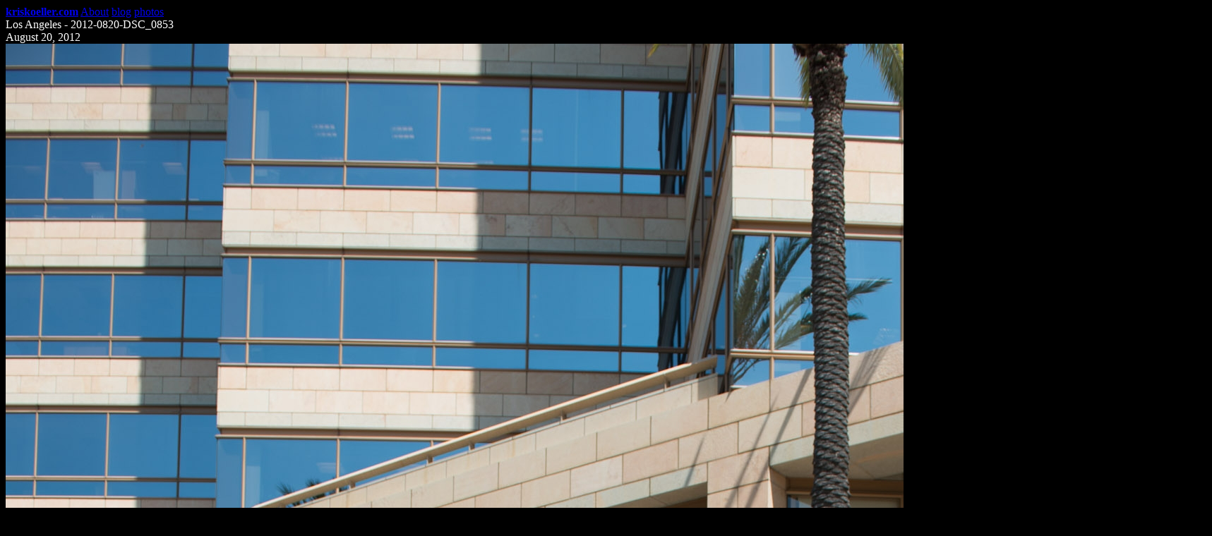

--- FILE ---
content_type: text/html; charset=UTF-8
request_url: https://kriskoeller.com/photos/2012/2012-08-20-los-angeles-20120820dsc_0853.htm
body_size: 3193
content:

<DOCTYPE HTML>

<head>

	<link rel="alternate" 	href="/rss/rss.xml" type="application/rss+xml" title="RSS"/>
	<link rel="stylesheet" 	href="/assets/site.css" type="text/css" />
	<link rel="stylesheet" 	href="/assets/blog.css" type="text/css" />
	<link rel="stylesheet" 	href="/assets/fancybox/jquery.fancybox.min.css" />	
	<link rel="image_src"  	href="/photos/2012/2012-08-20-los-angeles-20120820dsc_0853.jpg" type="image/jpeg" />
	<meta http-equiv="Content-type" content="text/html;charset=UTF-8">
	<meta name="keywords" content="travelogue food writing photos travel blog www.kriskoeller.com photography jessica chiang, kris koeller, la, los angeles, nicole lou, warner brothers studios">
	<meta name="description" content="Los Angeles - 2012-0820-DSC_0853">
	<meta name="author" content="Kris Koeller">
	<meta name="viewport" content="user-scalable=no,width=device-width">
	<meta property="og:image" content="https://www.kriskoeller.com/photos/2012/2012-08-20-los-angeles-20120820dsc_0853.jpg">
	<meta property="og:image:type" content="image/png">	
	<meta property="og:title" content="Los Angeles - 2012-0820-DSC_0853">
	<meta property="og:description" content="Los Angeles - 2012-0820-DSC_0853">
	<title>Los Angeles - 2012-0820-DSC_0853</title>
	
</head>

<body style="background-color: black;color:white;">
		
	<div class="blogContainer">
			
		<div class="blogHeader">

			<a href="/"><B>kriskoeller.com</B></a> 
			<a href="/about/">About</a> 
			<a href="/blog/">blog</a>
			<a href="/photos/">photos</a> 	

		</div>
	
		<div class="blogContent">

			<div class="blogTitle">Los Angeles - 2012-0820-DSC_0853</div>
			
			<div class="blogDate">August 20, 2012</div>
			
			<a href="/photos/2012/2012-08-20-los-angeles-20120820dsc_0853.jpg" data-fancybox="gallery" data-caption="Los Angeles - 2012-0820-DSC_0853">
				
				<img src="/photos/2012/2012-08-20-los-angeles-20120820dsc_0853.jpg" alt="Los Angeles - 2012-0820-DSC_0853">
				
			</a>
			
			<div class="photoCaption">From the album: <a href="/photos/2012/2012-album-08-los-angeles.htm">Los Angeles</a></div>
			
			<div class="blogDivider"></div>

			<div class="blogCategory">
				
				tags: jessica chiang, kris koeller, la, los angeles, nicole lou, warner brothers studios	
				<br>exif: <span style="text-transform: lowercase;">NIKON CORPORATION NIKON D800, 24.0-70.0 mm f/2.8, f/5.6, 1/499 sec, ISO100, 24mm</span>
				
			</div>
			
		</div>
		
	</div>
		
</body>

</html>

<iframe style="width:0;height:0;border:0; border:none;" id="viewsFrame" src="https://kriskoeller.net/stats/?statObject=32820&statType=photo" seamless></iframe>

<script src="https://code.jquery.com/jquery-3.3.1.min.js"></script>
<script src="https://www.kriskoeller.com/assets/fancybox/jquery.fancybox.min.js"></script>
<script type="text/javascript">

  var _gaq = _gaq || [];
  _gaq.push(["_setAccount", "UA-21321338-1"]);
  _gaq.push(["_trackPageview"]);

  (function() {
    var ga = document.createElement("script"); ga.type = "text/javascript"; ga.async = true;
    ga.src = ("https:" == document.location.protocol ? "https://ssl" : "http://www") + ".google-analytics.com/ga.js";
    var s = document.getElementsByTagName("script")[0]; s.parentNode.insertBefore(ga, s);
  })();

</script>



--- FILE ---
content_type: text/html;charset=UTF-8
request_url: https://kriskoeller.net/stats/?statObject=32820&statType=photo
body_size: 122
content:
https://kriskoeller.com/photos/2012/2012-08-20-los-angeles-20120820dsc_0853.htm https://kriskoeller.com/photos/2012/2012-08-20-los-angeles-20120820dsc_0853.htm 